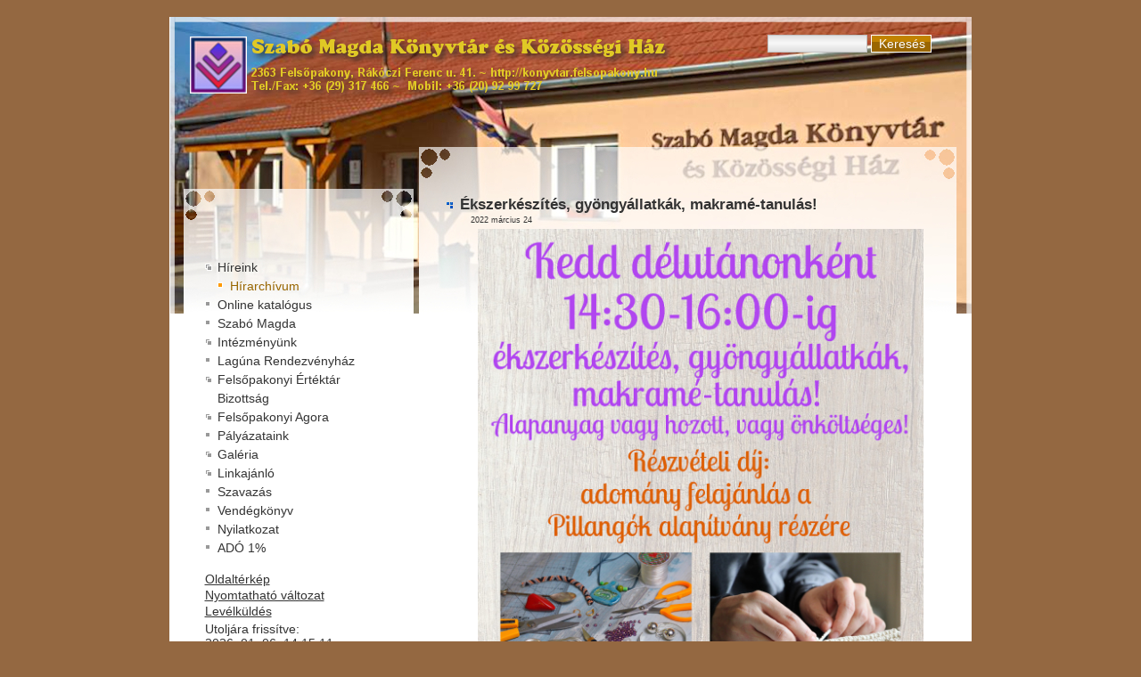

--- FILE ---
content_type: text/html
request_url: https://konyvtar.felsopakony.hu/?H%26iacute%3Breink:H%26iacute%3Brarch%26iacute%3Bvum&newsaction=view&newsID=828&page=
body_size: 3604
content:
<!DOCTYPE HTML PUBLIC "-//W3C//DTD HTML 4.0 Transitional//EN" "http://www.w3.org/TR/REC-html40/loose.dtd">
<html>
<head>
<title>Szabó Magda Könyvtár és Közösségi Ház - H&iacute;rarch&iacute;vum</title><meta name="keywords" content="Szabó Magda Könyvtár és Közösségi Ház Felsőpakony">
<meta name="description" content="Szabó Magda Könyvtár és Közösségi Ház Felsőpakony">
<meta http-equiv="content-type" content="text/html;charset=iso-8859-2"><meta name="generator" content="CMSimple 3.2"><link rel="stylesheet" href="./templates/pakonykonyvtar_oldalfalas/stylesheet.css" type="text/css"><link rel="stylesheet" type="text/css" href="./plugins/pluginloader/css/stylesheet.css"><link rel="stylesheet" href="./plugins/kissgallery/css/stylesheet.css" type="text/css"><link rel="stylesheet" href="./plugins/memberpages/css/stylesheet.css" type="text/css"><link rel="stylesheet" href="./plugins/asfont/css/stylesheet.css" type="text/css"><link rel="stylesheet" href="./plugins/poll/css/stylesheet.css" type="text/css"><link rel="stylesheet" href="./plugins/gbook/css/stylesheet.css" type="text/css"><link rel="stylesheet" href="./plugins/genizforum/css/stylesheet.css" type="text/css"><link rel="stylesheet" href="./plugins/geniznewsletter/css/stylesheet.css" type="text/css"><link rel="stylesheet" href="./plugins/wdir/css/stylesheet.css" type="text/css"><link rel="stylesheet" href="./plugins/fileadm/css/stylesheet.css" type="text/css"><link rel="stylesheet" href="./plugins/news_ticker/css/stylesheet.css" type="text/css"><link rel="stylesheet" href="./plugins/gallery/css/stylesheet.css" type="text/css"><link rel='alternate' type='application/rss+xml' title='Szabó Magda Könyvtár és Közösségi Ház' href='./plugins/advancednews/rss/newsfeed-hu.xml' /><link rel="stylesheet" href="./plugins/advancednews/css/stylesheet.css" type="text/css"><link rel="stylesheet" href="./plugins/simpleMultiUser/css/stylesheet.css" type="text/css"><link rel="stylesheet" href="./plugins/menumanager/css/stylesheet.css" type="text/css"><link rel="stylesheet" href="./plugins/calendar/css/stylesheet.css" type="text/css"><link rel="stylesheet" type="text/css" media="all" href="./plugins/advancednews/jscalendar/calendar-system.css" /><script type="text/javascript" src="./plugins/advancednews/jscalendar/calendar.js"></script><script type="text/javascript" src="./plugins/advancednews/jscalendar/lang/calendar-hu.js"></script><script type="text/javascript" src="./plugins/advancednews/jscalendar/calendar-setup.js"></script><script type="text/javascript">
        function showSearch() {
             if (document.getElementById("searchblock").style.display == "none"){
                var mytitle="Hide search options";
                document.getElementById("btn_img").title=mytitle;
                document.getElementById("btn_img").src="./plugins/advancednews/images/btn_collapse.gif";
        		document.getElementById("searchblock").style.display = "block";
        	}else{
                var mytitle="Show search options";
                document.getElementById("btn_img").title=mytitle;
                document.getElementById("btn_img").src="./plugins/advancednews/images/btn_expand.gif";
                document.getElementById("searchblock").style.display = "none";
            }
        }
        </script><link rel="shortcut icon" href="/favicon.ico" />
<link rel="icon" href="/favicon.ico" type="image/ico" />
</head>
<div class="ticker"><marquee class="ticker">   </marquee></div> 
<body bgcolor="#946841"><a name="top"></a>
<!--Fireworks 8 Dreamweaver 8 target.  Created Sun Jan 11 12:27:18 GMT+1100 (AUS Eastern Daylight Time) 2009-->
<div align="center">
<table border="0" cellpadding="0" cellspacing="0" width="900">
<!-- fwtable fwsrc="template.png" fwbase="template.jpg" fwstyle="Dreamweaver" fwdocid = "809202547" fwnested="0" -->
  <tr>
   <td><img src="./templates/pakonykonyvtar_oldalfalas/images/spacer.gif" width="900" height="1" border="0" alt="" /></td>
   <td><img src="./templates/pakonykonyvtar_oldalfalas/images/spacer.gif" width="1" height="1" border="0" alt="" /></td>
  </tr>
  <tr>
   <td bgcolor="#FFFFFF" background="./templates/pakonykonyvtar_oldalfalas/images/template_r1_c1.jpg" align="left" valign="top" style="background-image: url('./templates/pakonykonyvtar_oldalfalas/images/template_r1_c1.jpg'); background-repeat: no-repeat; background-position: left top">
	<table border="0" width="100%" cellspacing="0" cellpadding="0">
		<tr>
			<td align="left" valign="top" width="276">
			<table border="0" width="100%" cellspacing="0" cellpadding="0">
				<tr>
					<td height="211"> </td>
				</tr>
				<tr>
					<td align="left" valign="top">
					<table border="0" width="100%" cellspacing="0" cellpadding="0">
						<tr>
							<td width="40"> </td>
							<td align="left" valign="top">
							<table border="0" width="100%" cellspacing="0">
								<tr>
									<td>
									<!--webbot bot="HTMLMarkup" startspan --><tr><td valign="top">
<iframe src="http://free.timeanddate.com/clock/i2bbqylx/n50/tlhu19/fn5/fcff8205/tc4d4eb8/ftb/pa4/tt0/tw1/td2/th1/ta1/tb4" frameborder="0" width="205" height="43"></iframe>
<ul class="menulevel1"><li class="docs"><a href="/?H%26iacute%3Breink">H&iacute;reink</a><ul class="menulevel2"><li class="sdoc">H&iacute;rarch&iacute;vum</li></ul></li><li class="doc"><a href="/?Online_katal%26oacute%3Bgus">Online katal&oacute;gus</a></li><li class="doc"><a href="/?Szab%26oacute%3B_Magda">Szab&oacute; Magda</a></li><li class="docs"><a href="/?Int%26eacute%3Bzm%26eacute%3Bny%26uuml%3Bnk">Int&eacute;zm&eacute;ny&uuml;nk</a></li><li class="doc"><a href="/?Lag%26uacute%3Bna_Rendezv%26eacute%3Bnyh%26aacute%3Bz">Lag&uacute;na Rendezv&eacute;nyh&aacute;z</a></li><li class="docs"><a href="/?Fels%F5pakonyi_%26Eacute%3Brt%26eacute%3Bkt%26aacute%3Br_Bizotts%26aacute%3Bg">Felsőpakonyi &Eacute;rt&eacute;kt&aacute;r Bizotts&aacute;g</a></li><li class="docs"><a href="/?Fels%F5pakonyi_Agora">Felsőpakonyi Agora</a></li><li class="doc"><a href="/?P%26aacute%3Bly%26aacute%3Bzataink">P&aacute;ly&aacute;zataink</a></li><li class="docs"><a href="/?Gal%26eacute%3Bria">Gal&eacute;ria</a></li><li class="docs"><a href="/?Linkaj%26aacute%3Bnl%26oacute%3B">Linkaj&aacute;nl&oacute;</a></li><li class="doc"><a href="/?Szavaz%E1s">Szavazás</a></li><li class="doc"><a href="/?Vend%E9gk%F6nyv">Vendégkönyv</a></li><li class="doc"><a href="/?Nyilatkozat">Nyilatkozat</a></li><li class="doc"><a href="/?AD%26Oacute%3B_1%25">AD&Oacute; 1%</a></li></ul></td></tr><tr><td valign="top" class="menu"><a href="/?&amp;sitemap">Oldaltérkép</a></td></tr>
<tr><td valign="top" class="menu"><a href="/?H%26iacute%3Breink:H%26iacute%3Brarch%26iacute%3Bvum&newsaction=view&newsID=828&page=&amp;print">Nyomtatható változat</a></td></tr>
<tr><td valign="top" class="menu"><a href="/?&amp;mailform">Levélküldés</a></td></tr>
<tr><td valign="top" class="menu"></td></tr>
<tr><td valign="top" class="menu">Utoljára frissítve:<br>2026. 01. 06. 14:15:11</td></tr>
<tr><td valign="top">
</td></tr><!--webbot bot="HTMLMarkup" endspan --></td>
								</tr>
								<tr>
									<td> </td>
								</tr>
								<tr>
									<td>
									<!--webbot bot="HTMLMarkup" startspan --><tr><td valign="top" class="menu"><p>&nbsp;</p><h5 style="text-align: center;"><span style="color: #ff0000;"><i></i></span></h5><p style="text-align: center;"><b><a href="http://www.williams.hu/" title="Williams TV &eacute;s R&aacute;di&oacute;" target="_blank"><img height="113" width="200" src="images/williams%20logo.png" alt="Williams Telev&iacute;zi&oacute;" /></a><br /></b><iframe frameborder="0" height="113" width="200" src="https://www.youtube.com/embed/videoseries?list=PLPZmySdRlZdv60zAxbpzn5S5rMwuOQzQv"></iframe></p><div style="text-align: center;"><div style="text-align: center;"><a style="text-decoration: none;" title="Lok&aacute;ci&oacute;, a helyi kereső" href="http://lokacio.hu"><img border="0" width="200" alt="Lok&aacute;ci&oacute; a helyi kereső" src="images/lokacio_banner.jpg" /></a><p style="text-align: center;"><a style="text-decoration: none;" title="&Eacute;n is a Magyar Elektronikus K&ouml;nyvt&aacute;r olvas&oacute;ja vagyok" href="http://mek.oszk.hu"><img border="0" height="139" width="200" alt="&Eacute;n is a Magyar Elektronikus K&ouml;nyvt&aacute;r olvas&oacute;ja vagyok" src="http://mek.oszk.hu/html/kepek/MEK-olvaso.png" /></a></p><p style="text-align: center;"><a title="Időj&aacute;r&aacute;s" target="_blank" href="http://www.idokep.hu/"><img alt="Hőt&eacute;rk&eacute;p" src="http://www.idokep.hu/terkep/hu_mini/hom_kozepes.jpg" /></a></p> <p style="text-align: center;"><span style="color: #ff0000;">Aj&aacute;nlott k&eacute;pernyő felbont&aacute;s: <span style="color: #333333;"><i>1024*768</i></span><br /><br />Aj&aacute;nlott b&ouml;ng&eacute;sző: <br /><i><a href="http://www.mozilla-europe.org/hu/firefox/" title="Mozilla Firefox" target="_blank">Mozilla Firefox<br /></a></i></span></p><p style="text-align: center;">&nbsp;</p><p style="text-align: center;">&nbsp;</p><p style="text-align: center;"></p></div><div style="text-align: center;"></div></div>
</td></tr><!--webbot bot="HTMLMarkup" endspan --></td>
								</tr>
								<tr>
									<td> </td>
								</tr>
							</table>
							</td>
							<td width="30"> </td>
						</tr>
					</table>
					</td>
				</tr>
			</table>
			</td>
			<td align="left" valign="top">
			<table border="0" width="100%" cellspacing="0" cellpadding="0">
				<tr>
					<td height="60">
					<table border="0" width="100%" cellspacing="0" cellpadding="0">
						<tr>
							<td>
							<table border="0" width="100%" cellspacing="0" cellpadding="0">
								<tr>
									<td>
									<p align="right">
									<!--webbot bot="HTMLMarkup" startspan --><tr><td valign="top" align="right" class="searchbox">
<form action="/" method="post"><div id="searchbox"><input type="text" class="text" name="search" size="12"><input type="hidden" name="function" value="search"> <input type="submit" class="submit" value="Keresés"></div></form></td></tr><!--webbot bot="HTMLMarkup" endspan --></td>
								</tr>
							</table>
							</td>
							<td width="45"> </td>
						</tr>
					</table>
					</td>
				</tr>
				<tr>
					<td height="106"> </td>
				</tr>
				<tr>
					<td align="left" valign="top">
					<table border="0" width="100%" cellspacing="0" cellpadding="0">
						<tr>
							<td width="34"> </td>
							<td align="left" valign="top">
							<table border="0" width="100%" cellspacing="0">
								<tr>
									<td>
									<!--webbot bot="HTMLMarkup" startspan --><tr><td valign="top" class="menu"></td></tr><!--webbot bot="HTMLMarkup" endspan --></td>
								</tr>
								<tr>
									<td>
									<!--webbot bot="HTMLMarkup" startspan --><tr><td valign="top">
<div class="show_news_box"><div>&nbsp;</div><div class="show_news_title">Ékszerkészítés, gyöngyállatkák, makramé-tanulás!</div><div class="show_news_date">2022 március 24</div><div class="show_news_story"><div style="text-align: center;"><img width="500" src="gallery/plakatok2022/20220329_GyongyfuzesEsMakrame.jpg" /></div></div></div><div>&nbsp;</div><div>&nbsp;</div><div><form name="confirm" method="post" action="/?1"><div class="confirm_button" align="center"><input type="button" name="cancel" value="&nbsp;Vissza&nbsp;" onclick='location.href="/?H%26iacute%3Breink:H%26iacute%3Brarch%26iacute%3Bvum&page=&amp;newsYear="' />&nbsp;&nbsp;&nbsp;<input type="button" name="print" value="&nbsp;Nyomtatható változat&nbsp;" onclick='location.href="/?H%26iacute%3Breink:H%26iacute%3Brarch%26iacute%3Bvum&amp;newsaction=view&amp;newsID=828&amp;printnews" '/></div></div></form></td></tr><!--webbot bot="HTMLMarkup" endspan --></td>
								</tr>
	<tr>
		<td> </td>
	</tr>
								<tr>
									<td>
									<!--webbot bot="HTMLMarkup" startspan --><tr><td valign="top" class="menu"><p style="text-align: center;">&nbsp;</p><p></p>
</td></tr><!--webbot bot="HTMLMarkup" endspan --></td>
								</tr>
								<tr>
									<td> </td>
								</tr>
								<tr>
									<td>
									<table border="0" width="100%" cellspacing="0" cellpadding="0">
										<tr>
											<td width="33%">
											<table border="0" width="100%" cellspacing="0" cellpadding="0">
												<tr>
													<td>
													<!--webbot bot="HTMLMarkup" startspan --><tr><td valign="top" align="left" class="navigator">
<a href="/?H%26iacute%3Breink"><<<</a></td></tr><!--webbot bot="HTMLMarkup" endspan --></td>
												</tr>
											</table>
											</td>
											<td width="33%">
											<table border="0" width="100%" cellspacing="0" cellpadding="0">
												<tr>
													<td>
													<p align="center">
													<!--webbot bot="HTMLMarkup" startspan --><tr><td align="center" class="navigator">
<a href="#top" class="navigator"><a href="#TOP">Tetejére</a></a>
</td></tr><!--webbot bot="HTMLMarkup" endspan --></td>
												</tr>
											</table>
											</td>
											<td width="33%">
											<table border="0" width="100%" cellspacing="0" cellpadding="0">
												<tr>
													<td>
													<p align="right">
													<!--webbot bot="HTMLMarkup" startspan --><tr><td valign="top" align="right" class="navigator">
<a href="/?Online_katal%26oacute%3Bgus">>>></a></td></tr><!--webbot bot="HTMLMarkup" endspan --></td>
												</tr>
											</table>
											</td>
										</tr>
									</table>
									</td>
								</tr>
							</table>
							</td>
							<td width="45"> </td>
						</tr>
					</table>
					</td>
				</tr>
			</table>
			</td>
		</tr>
	</table>
	</td>
   <td><img src="./templates/pakonykonyvtar_oldalfalas/images/spacer.gif" width="1" height="528" border="0" alt="" /></td>
  </tr>
  <tr>
   <td bgcolor="#FFFFFF">
	<table border="0" width="100%" cellspacing="0">
		<tr>
			<td align="center"><!--webbot bot="HTMLMarkup" startspan --><tr><td valign="top" align="center" class="sitename">
Szabó Magda Könyvtár és Közösségi Ház</td></tr><!--webbot bot="HTMLMarkup" endspan --></td>
		</tr>
		<tr>
			<td align="center"><!--webbot bot="HTMLMarkup" startspan --><tr>
      <td width="100%">
      <p align="center" class="copyright"><a target="_blank" href="http://www.cmsimple.dk">Powered 
      By CMSimple</a>
      <a target="_blank" href="http://www.dotcomwebdesign.com">| Designed By 
      DotcomWebdesign.com</a> | <a target="_blank" href="https://www.facebook.com/bavegh">Modified by VBA (2009-2025)</a></td>
</td>
    </tr><!--webbot bot="HTMLMarkup" endspan --></td>
		</tr>
	</table>
	</td>
   <td><img src="./templates/pakonykonyvtar_oldalfalas/images/spacer.gif" width="1" height="6" border="0" alt="" /></td>
  </tr>
</table>
</div>
</body>
</html>
<div style="text-align: center;"><br>
<a href="http://english-1672531670.spampoison.com">Fight SPAM! Click here!</a>
<a href="https://checkpagerank.net/check-page-rank.php" title="domain age checker" target="_blank"><img src="https://checkpagerank.net/pricon.php?key=cf887b33a1be02806fa6f62a5c99e802" alt="google pagerank" /></a>
<a href="http://spamcsapda.atw.hu"> <img src="http://users.atw.hu/spamcsapda/logo2.png" alt="Spam Csapda" border="0" />
</a></div>

--- FILE ---
content_type: text/css
request_url: https://konyvtar.felsopakony.hu/templates/pakonykonyvtar_oldalfalas/stylesheet.css
body_size: 1100
content:
body{scrollbar-face-color:#ffffff;scrollbar-highlight-color:#333333;scrollbar-shadow-color:#D2D2D2;scrollbar-3dlight-color:#ffffff;scrollbar-arrow-color:#996600;scrollbar-track-color:#ffffff;scrollbar-darkshadow-color:#ffffff;}
body,td,p {font-family: Arial, Helvetica, sans-serif;font-size:14px;color:#333333;}
a:link,a:active,a:visited {color:#333333;}
a:hover{text-decoration:underline;color:#996600;}
hr{height:1px;border:solid #c0c0c0 0px;border-top-width:1px;}
H1,H2,H3{line-height: 25px!important;font-family:"Arial Narrow", Helvetica, sans-serif;font-size:30px;font-weight:normal;text-align: left;margin-bottom:6px;color:#996600;}
H4{line-height: 25px!important;font-family:"Arial Narrow", Helvetica, sans-serif;font-size:20px;font-weight:normal;text-align: left;margin-bottom:6px;color:#996600;}
form{margin:0;}
IMG{border:0;}
ul.menulevel1,ul.menulevel2,ul.menulevel3,ul.sitemaplevel1,ul.sitemaplevel2,ul.sitemaplevel3,ul.submenu,ul.search{
padding-left: 0;margin-left: 0;list-style: none;}
li{line-height:1.5;}
li.doc{padding-left: 14px;background-image: url(menu/doc.gif);background-repeat: no-repeat;}
li.docs{padding-left: 14px;background-image: url(menu/docs.gif);background-repeat: no-repeat;}
li.sdoc{padding-left: 14px;background-image: url(menu/sdoc.gif);background-repeat: no-repeat;}
li.sdocs{padding-left: 14px;background-image: url(menu/sdocs.gif);background-repeat: no-repeat;}
#hvmenu {height: 20px;	width: 695px;	border-top: 0px solid #333333;	border-right: 0px solid #333333;	border-bottom: 0px solid #333333;	border-left: 0px solid #333333;}
.sitename{font-family: Arial, Helvetica, sans-serif;font-weight:normal;color:#333333;font-size:14px;letter-spacing:0px;}
.locator,.navigator,.sitemaplevel1,.sitemaplevel2,.sitemaplevel3,.submenu{font-weight:bold;font-size:14px;color:#333333;}
.menulevel1 a:link,.menulevel1 a:visited,.menulevel1 a:hover,.menulevel2 a:link,.menulevel2 a:visited,.menulevel2 a:hover,.menulevel3 a:link,.menulevel3 a:visited,.menulevel3 a:hover,.locator a:link,.locator a:visited,.locator a:active,.locator a:hover,.navigator a:link,.sitemaplevel1 a:link,.sitemaplevel2 a:link,.sitemaplevel3 a:link,.sitemaplevel1 a:visited,.sitemaplevel2 a:visited,.sitemaplevel3 a:visited,
.sitemaplevel1 a:active,.sitemaplevel2 a:active,.sitemaplevel3 a:active,.sitemaplevel1 a:hover,.sitemaplevel2 a:hover,.sitemaplevel3 a:hover,.submenu a:link,.submenu a:visited,.submenu a:active,.submenu a:hover{text-decoration:none;}
.menulevel1,.menulevel2,.menulevel3,.menulevel1 a:active,.menulevel2 a:active,.menulevel3 a:active{color:#996600;text-decoration:none;}
.menu{font-weight:normal;font-size:14px;color:#333333;}
.menu a{text-decoration:underline;font-weight:normal;}
.login,.login a,.login a:link,.login a:visited,.login a:active,.login a:hover{font-family: Arial, Helvetica, sans-serif;font-weight:bold;color:#996600;font-size:8.0pt;letter-spacing:0px;;text-decoration:none;}
.navigator a{font-weight:normal;color:#333333;}
.navigator a:link,.navigator a:visited{color:#333333;text-decoration:none;}
.navigator a:active,.navigator a:hover{color:#996600;text-decoration:none;}
.toploc {font-weight:normal;color:#333333;font-size:14px;}
.toploc a{font-weight:normal;color:#333333;font-size:14px;}
.toploc a:link,.toploc a:visited{color:#333333;text-decoration:none;font-size:14px;}
.toploc a:active,.toploc a:hover{color:#996600;text-decoration:none;font-size:14px;}
.search a{font-weight:normal;color:#333333;}
.search a:link,.search a:visited{color:#333333;text-decoration:none;}
.search a:active,.search a:hover{color:#996600;text-decoration:none;}
.date {font-weight:normal;color:#333333;}
.edit{font-size:14px;color:black;background-color:#f1f1f1;}
.edit a:link,.edit a:visited,.edit a:active,.edit a:hover{font-weight:normal;text-decoration:none;color:#333333;}
input,select{font-size:14px;text-indent:2px;}
textarea{font-family: Arial, Helvetica, sans-serif;font-size:14px;color:#333333;background-color:transparent;width:98%;}
.searchbox .submit{font-family: Arial, Helvetica, sans-serif;font-size:14px;color:#ffffff;font-weight:normal;border:1px solid #ffffff;background-color:#996600;background-image: url(images/search-but.jpg);}
.searchbox .text{font-family: Arial, Helvetica, sans-serif;font-size:14px;color:#727476;background-color:#ffffff;border:1px solid #c0c0c0;background-image: url(images/searchbk.jpg);}
.bodyline	{ background-color: #333333; border: 1px #333333 solid; }
.cmsline	{ background-color: #333333; border: 2px #333333 solid; }
.innerline	{ border: 2px #333333 solid; }
.copyright {font-size:14px;color:#333333;}
.copyright a,.copyright a:link,.copyright a:visited {color:#333333;text-decoration:none;}
.copyright a:hover,.copyright a:active {color:#996600;text-decoration:none;}
#navlist li {font-size:14px;color:#996600;font-weight:bold;float:left;margin:0px;padding-right:20px;padding-left:14px;display:inline;list-style-type:none;text-decoration:none;} 
#navlist ul {font-size:14px;color:#ffffff;font-weight:bold;float:left;margin:0px;} 
#navlist a:link, #navlist a:visited, #navlist a:active {font-size:14px;color:#ffffff;font-weight:bold;float:left;margin:0px;} 
#navlist a:hover {font-size:14px;color:#996600;font-weight:bold;float:left;margin:0px;} 

--- FILE ---
content_type: text/css
request_url: https://konyvtar.felsopakony.hu/plugins/kissgallery/css/stylesheet.css
body_size: 201
content:
.kissgallery {
font-family: Verdana, Geneva, Arial, Helvetica, sans-serif;
font-size: 10pt;
width: 100%;
background-color: #FFFFFF;
}
.kissgallery_name {
width: 100%;
font-size: 14pt;
border-bottom: 1px solid blue;
margin-bottom: 4px;
}
.kissgallery_desc {
border: 1px solid Gray;
padding: 3px;
margin: 0px;
margin-left: 2px;
width: 638px;
}
.kissgallery_index {
background-color: #ffffff;
}
.kissgallery_photo {
background-color: #f0f0ee;
padding: 10px;
border: 1px solid black;
text-align: center;
vertical-align: middle;
}
.kissgallery_photo a img {
padding: 4px;
background-color: #ffffff;
border: 2px inset #cccccc;
}
.kissgallery_photo a:hover img {
padding: 4px;
background-color: #ffffff;
border: 2px inset #0000ff;
}


--- FILE ---
content_type: text/css
request_url: https://konyvtar.felsopakony.hu/plugins/memberpages/css/stylesheet.css
body_size: -31
content:
.member {
 background-color:#C0C0C0;
 color:#000000;
 border-width:1px;
 border-color:#FFFFFF;
}


--- FILE ---
content_type: text/css
request_url: https://konyvtar.felsopakony.hu/plugins/genizforum/css/stylesheet.css
body_size: 158
content:
ul.GenizForum_ul
{
	list-style: none;
	margin: 0px;
	padding:0px;
	line-height: 90%; 
}
li.GenizForum_name
{
	font-family: arial, sans-serif; 
	font-weight: bold;
}
li.GenizForum_msg
{
}
li.GenizForum_date
{
	font-weight: light; color:gray;
	font-family: verdana; 
	font-size: 0.8em;
	line-height: 95%; 
}
li.GenizForum_time
{
	font-weight: light; color:gray;
	font-family: verdana; 
	font-size: 0.8em;
	line-height: 95%; 
}
table.GenizForum_table
{
	border: 0px;
	width:100%;
}
tr.GenizForum_thead
{
	background-color: lightblue ;
	font-weight: bold;
}
tr.GenizForum_tbody
{
	background-color: white ;
	vertical-align:top;

}

--- FILE ---
content_type: text/css
request_url: https://konyvtar.felsopakony.hu/plugins/geniznewsletter/css/stylesheet.css
body_size: 2
content:
.code {background-color: #FAFAFA; border: #D1D7DC; border-style: solid;border-left-width: 1px; border-top-width: 1px; border-right-width: 1px; border-bottom-width: 1px}
}

--- FILE ---
content_type: text/css
request_url: https://konyvtar.felsopakony.hu/plugins/fileadm/css/stylesheet.css
body_size: -57
content:
.fileadm_link{ color: Maroon; }


--- FILE ---
content_type: text/css
request_url: https://konyvtar.felsopakony.hu/plugins/news_ticker/css/stylesheet.css
body_size: 92
content:
marquee.ticker{	
  width:90%;
  color: red;
  font-size:16pt;
  font-weight:bold;
  font-family:verdana,tahoma,arial;
  text-align: center;
  padding: 5px;
}
div.ticker {
  background-color:#946841;
  width: 100%;
  text-align: center;
}
img.ticker{
   vertical-align: middle;  
	align:left;
}

--- FILE ---
content_type: text/css
request_url: https://konyvtar.felsopakony.hu/plugins/advancednews/css/stylesheet.css
body_size: 635
content:
span.news_date_label
{
	font-weight: bold; color:#075FB9;
	font-family: verdana;
	font-size: 1em;
}
span.news_title_label
{
	font-weight: bold; color:#075FB9;
	font-family: verdana;
	font-size: 1em;
}
span.news_headline_label
{
	font-weight: bold; color:#075FB9;
	font-family: verdana;
	font-size: 1em;
}
.news_headline_field
{
	font-weight: normal;
	font-family: verdana;
	font-size: 1em;
}
span.news_story_label
{
	font-weight: bold; color:#075FB9;
	font-family: verdana;
	font-size: 1.1em;
}
span.news_frontpage_label
{
	font-weight: bold; color:#075FB9;
	font-family: verdana;
	font-size: 1em;
}
span.news_date_field
{
	font-weight: lighter; color:red;
	font-family: verdana;
	font-size: 0.8em;
}
span.news_title_field
{
	font-weight: lighter; color:blue;
	font-family: verdana;
	font-size: 0.8em;
}
.news_story_field
{
	font-weight: normal;
	font-family: verdana;
	font-size: 1.1em;
}
span.news_frontpage_field
{
	font-weight: lighter; color:blue;
	font-family: verdana;
	font-size: 0.8em;
}
.news_table{
	width: 100%;
	table-layout: auto;
}
td.news_table_header{
	background-color: #075FB9;
	color: White;
	font-stretch: normal;
	font-size: 0.8em;
	font-variant: normal;
	font-weight: bold;
}
.news_table_details{
	border: 1px solid #075FB9;
}
.news_table_line{
	font-size: 0.8em;
	text-decoration: none;
	padding-bottom: 2px;
	padding-top: 2px;
}
.paging_block{
	width: 100%;
	border: none;
	font-size: 0.8em;
	color: #1144A4;
	display: inline;
}
.db_info{
	float: left;
	margin-left: 0.5em;
	padding-top: 10px;
}
.page_info{
	float: right;
	margin-right: 0.5em;
	padding-top: 10px;
}
.table_paging{
	clear: both;
	text-align: center;
}
.show_news_date{
  font-size: xx-small;
  margin: 0% 0% 0% 5%;
}
.show_news_title{
  font-weight: bolder ;
  font-size: larger;
  padding-bottom: 2px;
  padding-top: 2px;
  background-image: url(../images/news_item_current.gif);
  background-position: left;
  background-repeat: no-repeat;
  padding-left: 15px;
  margin: 0px 0px 0px 0px;
}
.show_news_story{
  font-size: smaller;
  margin: 0% 0% 0% 5%;
  padding-top: 5px;
  padding-right: 0px;
  padding-left: 0px;
  padding-bottom: 0px;
}
.show_news_box{
  margin: 10px 0px 0px 0px;
  width:100%;
}
.tpl_show_news_date{
  font-size: smaller;
  padding-left: 5px;
  font-weight: lighter;
  font-stretch: narrower;
  font-style: italic;
  margin-bottom: 10px;
}
.tpl_show_news_title{
  font-weight: bold ;
  font-size: normal;
  padding-bottom: 2px;
  padding-top: 2px;
 // background-image: url(../images/news_item_current.gif);
 // background-position: left;
 // background-repeat: no-repeat;
 // padding-left: 15px;
  margin: 0px !important;
}
.tpl_show_news_story{
  font-size: smaller;
  margin: 0% 0% 0% 5%;
  padding-top: 5px;
  padding-right: 0px;
  padding-left: 0px;
  padding-bottom: 0px
}
.tpl_show_news_box{
border: 1px solid steelblue;
padding: 3px;
width:98%;
}
.admin{
    height:24px;
    background-color: #075FB9;
    color: White;
    display: block;
}

--- FILE ---
content_type: application/javascript
request_url: https://konyvtar.felsopakony.hu/plugins/advancednews/jscalendar/lang/calendar-hu.js
body_size: 1601
content:
// ** I18N

// Calendar HU language
// Author: ???
// Modifier: KARASZI Istvan, <jscalendar@spam.raszi.hu>
// Encoding: any
// Distributed under the same terms as the calendar itself.

// For translators: please use UTF-8 if possible.  We strongly believe that
// Unicode is the answer to a real internationalized world.  Also please
// include your contact information in the header, as can be seen above.

// full day names
Calendar._DN = new Array
("Vasárnap",
 "Hétfő",
 "Kedd",
 "Szerda",
 "Csütörtök",
 "Péntek",
 "Szombat",
 "Vasárnap");

// Please note that the following array of short day names (and the same goes
// for short month names, _SMN) isn't absolutely necessary.  We give it here
// for exemplification on how one can customize the short day names, but if
// they are simply the first N letters of the full name you can simply say:
//
//   Calendar._SDN_len = N; // short day name length
//   Calendar._SMN_len = N; // short month name length
//
// If N = 3 then this is not needed either since we assume a value of 3 if not
// present, to be compatible with translation files that were written before
// this feature.

// short day names
Calendar._SDN = new Array
("v",
 "h",
 "k",
 "sze",
 "cs",
 "p",
 "szo",
 "v");

// full month names
Calendar._MN = new Array
("január",
 "február",
 "március",
 "április",
 "május",
 "június",
 "július",
 "augusztus",
 "szeptember",
 "október",
 "november",
 "december");

// short month names
Calendar._SMN = new Array
("jan",
 "feb",
 "már",
 "ápr",
 "máj",
 "jún",
 "júl",
 "aug",
 "sze",
 "okt",
 "nov",
 "dec");

// tooltips
Calendar._TT = {};
Calendar._TT["INFO"] = "A kalendáriumról";

Calendar._TT["ABOUT"] =
"DHTML dátum/idő kiválasztó\n" +
"(c) dynarch.com 2002-2005 / Author: Mihai Bazon\n" + // don't translate this this ;-)
"a legfrissebb verzió megtalálható: http://www.dynarch.com/projects/calendar/\n" +
"GNU LGPL alatt terjesztve.  Lásd a http://gnu.org/licenses/lgpl.html oldalt a részletekhez." +
"\n\n" +
"Dátum választás:\n" +
"- használja a \xab, \xbb gombokat az év kiválasztásához\n" +
"- használja a " + String.fromCharCode(0x2039) + ", " + String.fromCharCode(0x203a) + " gombokat a hónap kiválasztásához\n" +
"- tartsa lenyomva az egérgombot a gyors választáshoz.";
Calendar._TT["ABOUT_TIME"] = "\n\n" +
"Idő választás:\n" +
"- kattintva növelheti az időt\n" +
"- shift-tel kattintva csökkentheti\n" +
"- lenyomva tartva és húzva gyorsabban kiválaszthatja.";

Calendar._TT["PREV_YEAR"] = "Előző év (tartsa nyomva a menühöz)";
Calendar._TT["PREV_MONTH"] = "Előző hónap (tartsa nyomva a menühöz)";
Calendar._TT["GO_TODAY"] = "Mai napra ugrás";
Calendar._TT["NEXT_MONTH"] = "Köv. hónap (tartsa nyomva a menühöz)";
Calendar._TT["NEXT_YEAR"] = "Köv. év (tartsa nyomva a menühöz)";
Calendar._TT["SEL_DATE"] = "Válasszon dátumot";
Calendar._TT["DRAG_TO_MOVE"] = "Húzza a mozgatáshoz";
Calendar._TT["PART_TODAY"] = " (ma)";

// the following is to inform that "%s" is to be the first day of week
// %s will be replaced with the day name.
Calendar._TT["DAY_FIRST"] = "%s legyen a hét első napja";

// This may be locale-dependent.  It specifies the week-end days, as an array
// of comma-separated numbers.  The numbers are from 0 to 6: 0 means Sunday, 1
// means Monday, etc.
Calendar._TT["WEEKEND"] = "0,6";

Calendar._TT["CLOSE"] = "Bezár";
Calendar._TT["TODAY"] = "Ma";
Calendar._TT["TIME_PART"] = "(Shift-)Klikk vagy húzás az érték változtatásához";

// date formats
Calendar._TT["DEF_DATE_FORMAT"] = "%Y-%m-%d";
Calendar._TT["TT_DATE_FORMAT"] = "%b %e, %a";

Calendar._TT["WK"] = "hét";
Calendar._TT["TIME"] = "idő:";
